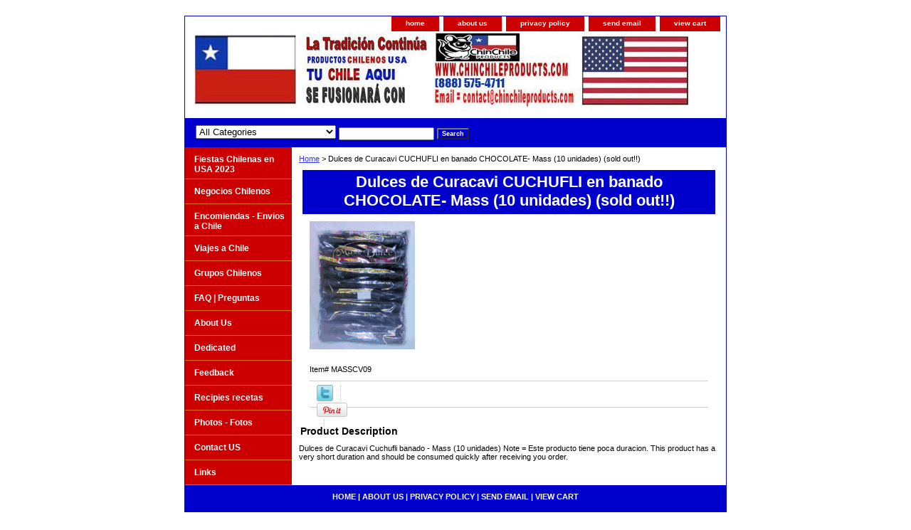

--- FILE ---
content_type: text/html
request_url: https://www.tuchileaqui.com/dudecucubama.html
body_size: 4319
content:
<!DOCTYPE html PUBLIC "-//W3C//DTD XHTML 1.0 Strict//EN" "http://www.w3.org/TR/xhtml1/DTD/xhtml1-strict.dtd"><html><head>
<link rel="image_src" href="https://s.turbifycdn.com/aah/yhst-62086439978846/dulces-de-curacavi-cuchufli-en-banado-chocolate-mass-10-unidades-sold-out-15.gif" />
<meta property="og:image" content="https://s.turbifycdn.com/aah/yhst-62086439978846/dulces-de-curacavi-cuchufli-en-banado-chocolate-mass-10-unidades-sold-out-15.gif" />
<title>Dulces de Curacavi CUCHUFLI en banado  CHOCOLATE- Mass (10 unidades)   (sold out!!)</title><link rel="stylesheet" type="text/css" href="css-base.css" /><link rel="stylesheet" type="text/css" href="css-element.css" /><link rel="stylesheet" type="text/css" href="css-contents.css" /><link rel="stylesheet" type="text/css" href="css-edits.css" /></head><body class="vertical" id="itemtype"><script type="text/javascript" id="yfc_loader" src="https://turbifycdn.com/store/migration/loader-min-1.0.34.js?q=yhst-62086439978846&ts=1719849109&p=1&h=order.store.turbify.net"></script> <div id="ys_superbar">
	   <div id="ys_cpers">
		<div id="yscp_welcome_msg"></div>
		<div id="yscp_signin_link"></div>
		<div id="yscp_myaccount_link"></div>
		<div id="yscp_signout_link"></div>
	   </div>
	   <div id="yfc_mini"></div>
	   <div class="ys_clear"></div>
	</div>
      <div id="container"><div id="header"><ul id="nav-general"><li><a href="index.html">home</a></li><li><a href="info.html">about us</a></li><li><a href="privacypolicy.html">privacy policy</a></li><li><a href="mailto:contact@chinchileproducts.com">send email</a></li><li><a href="https://order.store.turbify.net/yhst-62086439978846/cgi-bin/wg-order?yhst-62086439978846">view cart</a></li></ul><br class="clear" /><h3 id="brandmark"><a href="index.html" title="TU CHILE AQUI"><img src="https://s.turbifycdn.com/aah/yhst-62086439978846/contact-us-1.gif" width="697" height="107" border="0" hspace="0" vspace="0" alt="TU CHILE AQUI" /></a></h3></div><form id="searcharea" name="searcharea" action="nsearch.html" method="GET"><fieldset><select name="section"><option value="">All Categories</option><option value="ench">Encomiendas - Envios a Chile </option><option value="viajeschile">Viajes a Chile </option><option value="maschilenos1">Grupos Chilenos </option><option value="faqpreguntas">FAQ | Preguntas </option><option value="aboutus">About Us  </option><option value="dedicated">Dedicated  </option><option value="feedback">Feedback </option><option value="photos">Photos - Fotos </option><option value="rere">Recipies recetas </option><option value="aboutchile">Links </option><option value="contactus">Contact US </option></select><label for="query" class="labelfield"><input type="text" id="query" name="query" placeholder="" ></label><label for="searchsubmit" class="buttonlabel"><input type="submit" id="searchsubmit" class="ys_primary" value="Search" name="searchsubmit"><input type="hidden" value="yhst-62086439978846" name="vwcatalog"></label></fieldset></form>   <script type="text/javascript"> 
                    var isSafari = !!navigator.userAgent.match(/Version\/[\d\.]+.*Safari/); 
                    var isIOS = !!navigator.platform && /iPad|iPhone|iPod/.test(navigator.platform); 
                    if (isSafari && isIOS) { 
                        document.forms["searcharea"].onsubmit = function (searchAreaForm) { 
                            var elementsList = this.elements, queryString = '', url = '', action = this.action; 
                            for(var i = 0; i < elementsList.length; i++) { 
                                if (elementsList[i].name) { 
                                    if (queryString) { 
                                        queryString = queryString + "&" +  elementsList[i].name + "=" + encodeURIComponent(elementsList[i].value); 
                                    } else { 
                                        queryString = elementsList[i].name + "=" + encodeURIComponent(elementsList[i].value); 
                                    } 
                                } 
                            } 
                            if (action.indexOf("?") == -1) { 
                                action = action + "?"; 
                            } 
                            url = action + queryString; 
                            window.location.href = url; 
                            return false; 
                        } 
                    } 
                </script> 
        <div id="bodyshell"><div id="bodycontent"><div class="breadcrumbs"><a href="index.html">Home</a> &gt; Dulces de Curacavi CUCHUFLI en banado  CHOCOLATE- Mass (10 unidades)   (sold out!!)</div><div id="contentarea"><div class="ys_promocategory" id="ys_promocategory" catid="dudecucubama" categoryflag="1"></div><div><h1 class="contenttitle-center" id="item-contenttitle">Dulces de Curacavi CUCHUFLI en banado  CHOCOLATE- Mass (10 unidades)   (sold out!!)</h1><div id="itemarea"><a href="https://s.turbifycdn.com/aah/yhst-62086439978846/dulces-de-curacavi-cuchufli-en-banado-chocolate-mass-10-unidades-sold-out-17.gif"><img src="https://s.turbifycdn.com/aah/yhst-62086439978846/dulces-de-curacavi-cuchufli-en-banado-chocolate-mass-10-unidades-sold-out-18.gif" width="148" height="180" border="0" hspace="0" vspace="0" alt="Dulces de Curacavi CUCHUFLI en banado  CHOCOLATE- Mass (10 unidades)   (sold out!!)" class="image-c" title="Dulces de Curacavi CUCHUFLI en banado  CHOCOLATE- Mass (10 unidades)   (sold out!!)" /></a><div class="itemform productInfo"><form method="POST" action="https://order.store.turbify.net/yhst-62086439978846/cgi-bin/wg-order?yhst-62086439978846+dudecucubama"><div class="code">Item# <em>MASSCV09</em></div><input type="hidden" name=".autodone" value="https://www.tuchileaqui.com/dudecucubama.html" /></form></div><div style="clear:both"></div>
<script language="javascript">
document.getElementsByTagName('html')[0].setAttribute('xmlns:og', 'http://opengraphprotocol.org/schema/');
</script>
<div id="ys_social_top_hr"></div>
<div id="ys_social_media">
<div id="ys_social_tweet">
<script language="javascript">function tweetwindowopen(url,width,height){var left=parseInt((screen.availWidth/2)-(width/2));var top=parseInt((screen.availHeight/2)-(height/2));var prop="width="+width+",height="+height+",left="+left+",top="+top+",screenX="+left+",screenY="+top;window.open (NULL, url,'tweetwindow',prop);}</script>
<a href="javascript:void(0);" title="Tweet"><img id="ys_social_custom_tweet_icon" src="https://s.turbifycdn.com/ae/store/secure/twitter.png" onClick="tweetwindowopen('https://twitter.com/share?count=none&text=Dulces+de+Curacavi+CUCHUFLI+en+banado++CHOCOLATE-+Mass+(10+unidades)+++(sold+out!!)&url=https%3a//www.tuchileaqui.com/dudecucubama.html',550, 514)"></a></div>
<div id="ys_social_v_separator"><img src="https://s.turbifycdn.com/ae/store/secure/v-separator.gif"></div>
<div id="ys_social_pinterest">
<a href="https://pinterest.com/pin/create/button/?url=https://www.tuchileaqui.com/dudecucubama.html&media=https://s.turbifycdn.com/aah/yhst-62086439978846/dulces-de-curacavi-cuchufli-en-banado-chocolate-mass-10-unidades-sold-out-16.gif&description=Dulces de Curacavi CUCHUFLI en banado  CHOCOLATE- Mass (10 unidades)   (sold out!!)" class="pin-it-button" count-layout="horizontal"><img border="0" src="//assets.pinterest.com/images/PinExt.png" title="Pin It" /></a></div>
<script type="text/javascript" src="//assets.pinterest.com/js/pinit.js"></script><!--[if gt IE 6]>
<div id="ys_social_v_separator"><img src="https://s.turbifycdn.com/ae/store/secure/v-separator.gif"></div>
<![endif]-->
<!--[if !IE]><!-->
<div id="ys_social_v_separator"><img src="https://s.turbifycdn.com/ae/store/secure/v-separator.gif"></div>
<!--<![endif]-->
<div id="ys_social_fblike">
<!--[if gt IE 6]>
<script language="javascript">
document.getElementsByTagName('html')[0].setAttribute('xmlns:fb', 'http://ogp.me/ns/fb#');
</script>
<div id="fb-root"></div><script>(function(d, s, id) {var js, fjs = d.getElementsByTagName(s)[0];if (d.getElementById(id)) return;js = d.createElement(s); js.id = id;js.src = '//connect.facebook.net/en_US/all.js#xfbml=1&appId=';fjs.parentNode.insertBefore(js, fjs);}(document, 'script', 'facebook-jssdk'));</script><fb:like href="https://www.tuchileaqui.com/dudecucubama.html" layout="standard" show_faces="false" width="350" action="like" colorscheme="light"></fb:like>
<![endif]-->
<!--[if !IE]><!-->
<script language="javascript">
document.getElementsByTagName('html')[0].setAttribute('xmlns:fb', 'http://ogp.me/ns/fb#');
</script>
<div id="fb-root"></div><script>(function(d, s, id) {var js, fjs = d.getElementsByTagName(s)[0];if (d.getElementById(id)) return;js = d.createElement(s); js.id = id;js.src = '//connect.facebook.net/en_US/all.js#xfbml=1&appId=';fjs.parentNode.insertBefore(js, fjs);}(document, 'script', 'facebook-jssdk'));</script><fb:like href="https://www.tuchileaqui.com/dudecucubama.html" layout="standard" show_faces="false" width="350" action="like" colorscheme="light"></fb:like>
<!--<![endif]-->
</div>
</div>
<div id="ys_social_bottom_hr"></div>
</div><div id="caption"><h2 id="itempage-captiontitle">Product Description</h2><div>Dulces de Curacavi Cuchufli banado - Mass (10 unidades) 
Note = Este producto tiene poca duracion.  This product has a very short  duration and should be consumed quickly after receiving you order.</div></div><br clear="all" /></div></div><div id="finaltext"><div id="ys_relatedItems"></div></div></div><div id="nav-product"><ul><li><a href="fechenusa203.html" title="Fiestas Chilenas en USA 2023">Fiestas Chilenas en USA 2023</a></li><li><a href="nechconpr.html" title="Negocios Chilenos">Negocios Chilenos</a></li><li><a href="ench.html" title="Encomiendas - Envios a Chile">Encomiendas - Envios a Chile</a></li><li><a href="viajeschile.html" title="Viajes a Chile">Viajes a Chile</a></li><li><a href="maschilenos1.html" title="Grupos Chilenos">Grupos Chilenos</a></li><li><a href="faqpreguntas.html" title="FAQ | Preguntas">FAQ | Preguntas</a></li><li><a href="aboutus.html" title="About Us ">About Us </a></li><li><a href="dedicated.html" title="Dedicated ">Dedicated </a></li><li><a href="feedback.html" title="Feedback">Feedback</a></li><li><a href="rere.html" title="Recipies recetas">Recipies recetas</a></li><li><a href="photos.html" title="Photos - Fotos">Photos - Fotos</a></li><li><a href="contactus.html" title="Contact US">Contact US</a></li><li><a href="aboutchile.html" title="Links">Links</a></li></ul></div></div><div id="footer"><span id="footer-links"><a href="index.html">home</a> | <a href="info.html">about us</a> | <a href="privacypolicy.html">privacy policy</a> | <a href="mailto:contact@chinchileproducts.com">send email</a> | <a href="https://order.store.turbify.net/yhst-62086439978846/cgi-bin/wg-order?yhst-62086439978846">view cart</a></span><span id="copyright">Copyright 2006 Tu Chile Aqui, LLC. All rights reserved.	</span></div></div></body>
<script type="text/javascript">
csell_env = 'ue1';
 var storeCheckoutDomain = 'order.store.turbify.net';
</script>

<script type="text/javascript">
  function toOSTN(node){
    if(node.hasAttributes()){
      for (const attr of node.attributes) {
        node.setAttribute(attr.name,attr.value.replace(/(us-dc1-order|us-dc2-order|order)\.(store|stores)\.([a-z0-9-]+)\.(net|com)/g, storeCheckoutDomain));
      }
    }
  };
  document.addEventListener('readystatechange', event => {
  if(typeof storeCheckoutDomain != 'undefined' && storeCheckoutDomain != "order.store.turbify.net"){
    if (event.target.readyState === "interactive") {
      fromOSYN = document.getElementsByTagName('form');
        for (let i = 0; i < fromOSYN.length; i++) {
          toOSTN(fromOSYN[i]);
        }
      }
    }
  });
</script>
<script type="text/javascript">
// Begin Store Generated Code
 </script> <script type="text/javascript" src="https://s.turbifycdn.com/lq/ult/ylc_1.9.js" ></script> <script type="text/javascript" src="https://s.turbifycdn.com/ae/lib/smbiz/store/csell/beacon-a9518fc6e4.js" >
</script>
<script type="text/javascript">
// Begin Store Generated Code
 csell_page_data = {}; csell_page_rec_data = []; ts='TOK_STORE_ID';
</script>
<script type="text/javascript">
// Begin Store Generated Code
function csell_GLOBAL_INIT_TAG() { var csell_token_map = {}; csell_token_map['TOK_SPACEID'] = '2022276099'; csell_token_map['TOK_URL'] = ''; csell_token_map['TOK_STORE_ID'] = 'yhst-62086439978846'; csell_token_map['TOK_ITEM_ID_LIST'] = 'dudecucubama'; csell_token_map['TOK_ORDER_HOST'] = 'order.store.turbify.net'; csell_token_map['TOK_BEACON_TYPE'] = 'prod'; csell_token_map['TOK_RAND_KEY'] = 't'; csell_token_map['TOK_IS_ORDERABLE'] = '2';  c = csell_page_data; var x = (typeof storeCheckoutDomain == 'string')?storeCheckoutDomain:'order.store.turbify.net'; var t = csell_token_map; c['s'] = t['TOK_SPACEID']; c['url'] = t['TOK_URL']; c['si'] = t[ts]; c['ii'] = t['TOK_ITEM_ID_LIST']; c['bt'] = t['TOK_BEACON_TYPE']; c['rnd'] = t['TOK_RAND_KEY']; c['io'] = t['TOK_IS_ORDERABLE']; YStore.addItemUrl = 'http%s://'+x+'/'+t[ts]+'/ymix/MetaController.html?eventName.addEvent&cartDS.shoppingcart_ROW0_m_orderItemVector_ROW0_m_itemId=%s&cartDS.shoppingcart_ROW0_m_orderItemVector_ROW0_m_quantity=1&ysco_key_cs_item=1&sectionId=ysco.cart&ysco_key_store_id='+t[ts]; } 
</script>
<script type="text/javascript">
// Begin Store Generated Code
function csell_REC_VIEW_TAG() {  var env = (typeof csell_env == 'string')?csell_env:'prod'; var p = csell_page_data; var a = '/sid='+p['si']+'/io='+p['io']+'/ii='+p['ii']+'/bt='+p['bt']+'-view'+'/en='+env; var r=Math.random(); YStore.CrossSellBeacon.renderBeaconWithRecData(p['url']+'/p/s='+p['s']+'/'+p['rnd']+'='+r+a); } 
</script>
<script type="text/javascript">
// Begin Store Generated Code
var csell_token_map = {}; csell_token_map['TOK_PAGE'] = 'p'; csell_token_map['TOK_CURR_SYM'] = '$'; csell_token_map['TOK_WS_URL'] = 'https://yhst-62086439978846.csell.store.turbify.net/cs/recommend?itemids=dudecucubama&location=p'; csell_token_map['TOK_SHOW_CS_RECS'] = 'true';  var t = csell_token_map; csell_GLOBAL_INIT_TAG(); YStore.page = t['TOK_PAGE']; YStore.currencySymbol = t['TOK_CURR_SYM']; YStore.crossSellUrl = t['TOK_WS_URL']; YStore.showCSRecs = t['TOK_SHOW_CS_RECS']; </script> <script type="text/javascript" src="https://s.turbifycdn.com/ae/store/secure/recs-1.3.2.2.js" ></script> <script type="text/javascript" >
</script>
</html>
<!-- html103.prod.store.e1b.lumsb.com Sun Jan 18 23:28:40 PST 2026 -->
